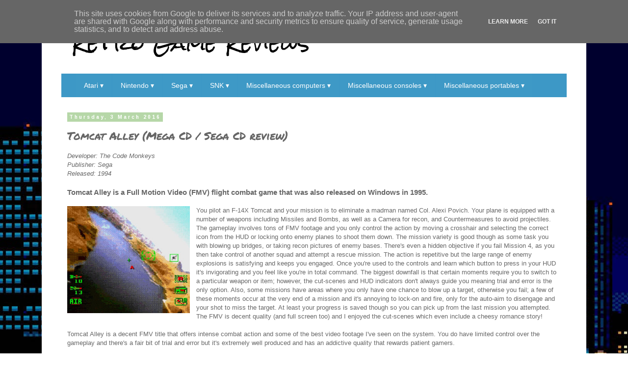

--- FILE ---
content_type: text/html; charset=UTF-8
request_url: https://www.retrogamesreview.co.uk/2016/03/tomcat-alley-mega-cd-sega-cd-review.html
body_size: 15550
content:
<!DOCTYPE html>
<html class='v2' dir='ltr' xmlns='http://www.w3.org/1999/xhtml' xmlns:b='http://www.google.com/2005/gml/b' xmlns:data='http://www.google.com/2005/gml/data' xmlns:expr='http://www.google.com/2005/gml/expr'>
<head>
<link href='https://www.blogger.com/static/v1/widgets/335934321-css_bundle_v2.css' rel='stylesheet' type='text/css'/>
<script async='async' crossorigin='anonymous' src='https://pagead2.googlesyndication.com/pagead/js/adsbygoogle.js?client=ca-pub-2138562353226716'></script>
<meta content='dIih9iJHmd1qxO_jCVndrpRiv-fcmneVw_dHVIin-yU' name='google-site-verification'/>
<meta content='width=1100' name='viewport'/>
<meta content='text/html; charset=UTF-8' http-equiv='Content-Type'/>
<meta content='blogger' name='generator'/>
<link href='https://www.retrogamesreview.co.uk/favicon.ico' rel='icon' type='image/x-icon'/>
<link href='https://www.retrogamesreview.co.uk/2016/03/tomcat-alley-mega-cd-sega-cd-review.html' rel='canonical'/>
<link rel="alternate" type="application/atom+xml" title="Retro Game Reviews - Atom" href="https://www.retrogamesreview.co.uk/feeds/posts/default" />
<link rel="alternate" type="application/rss+xml" title="Retro Game Reviews - RSS" href="https://www.retrogamesreview.co.uk/feeds/posts/default?alt=rss" />
<link rel="service.post" type="application/atom+xml" title="Retro Game Reviews - Atom" href="https://www.blogger.com/feeds/75261758767658998/posts/default" />

<link rel="alternate" type="application/atom+xml" title="Retro Game Reviews - Atom" href="https://www.retrogamesreview.co.uk/feeds/6279183693694214934/comments/default" />
<!--Can't find substitution for tag [blog.ieCssRetrofitLinks]-->
<link href='https://blogger.googleusercontent.com/img/b/R29vZ2xl/AVvXsEjjO_dept72HT21vAkV7oOtJZ4KLdRA83hTMeaZYM1IV9KiAvdICNpfnE8wfJieUa_DmDvwj6RQBAGpBxJXMTM8ueuvHsRNeiUGQA0xYAIW1WQRwVp3zXYDhDmIkx9DyeEiVnLSDk8GWBTO/h104/gameplay-video.png' rel='image_src'/>
<meta content='https://www.retrogamesreview.co.uk/2016/03/tomcat-alley-mega-cd-sega-cd-review.html' property='og:url'/>
<meta content='Tomcat Alley (Mega CD / Sega CD review)' property='og:title'/>
<meta content='Retro game reviews for over 35 consoles including Atari, Nintendo and Sega. Our short retro game reviews include screenshots, videos and trivia!' property='og:description'/>
<meta content='https://blogger.googleusercontent.com/img/b/R29vZ2xl/AVvXsEjjO_dept72HT21vAkV7oOtJZ4KLdRA83hTMeaZYM1IV9KiAvdICNpfnE8wfJieUa_DmDvwj6RQBAGpBxJXMTM8ueuvHsRNeiUGQA0xYAIW1WQRwVp3zXYDhDmIkx9DyeEiVnLSDk8GWBTO/w1200-h630-p-k-no-nu/gameplay-video.png' property='og:image'/>
<title>Retro Game Reviews: Tomcat Alley (Mega CD / Sega CD review)</title>
<style type='text/css'>@font-face{font-family:'Arimo';font-style:normal;font-weight:700;font-display:swap;src:url(//fonts.gstatic.com/s/arimo/v35/P5sfzZCDf9_T_3cV7NCUECyoxNk3CstcDRrBdwcoaaQwpBQ.woff2)format('woff2');unicode-range:U+0460-052F,U+1C80-1C8A,U+20B4,U+2DE0-2DFF,U+A640-A69F,U+FE2E-FE2F;}@font-face{font-family:'Arimo';font-style:normal;font-weight:700;font-display:swap;src:url(//fonts.gstatic.com/s/arimo/v35/P5sfzZCDf9_T_3cV7NCUECyoxNk3CstcBBrBdwcoaaQwpBQ.woff2)format('woff2');unicode-range:U+0301,U+0400-045F,U+0490-0491,U+04B0-04B1,U+2116;}@font-face{font-family:'Arimo';font-style:normal;font-weight:700;font-display:swap;src:url(//fonts.gstatic.com/s/arimo/v35/P5sfzZCDf9_T_3cV7NCUECyoxNk3CstcDBrBdwcoaaQwpBQ.woff2)format('woff2');unicode-range:U+1F00-1FFF;}@font-face{font-family:'Arimo';font-style:normal;font-weight:700;font-display:swap;src:url(//fonts.gstatic.com/s/arimo/v35/P5sfzZCDf9_T_3cV7NCUECyoxNk3CstcAxrBdwcoaaQwpBQ.woff2)format('woff2');unicode-range:U+0370-0377,U+037A-037F,U+0384-038A,U+038C,U+038E-03A1,U+03A3-03FF;}@font-face{font-family:'Arimo';font-style:normal;font-weight:700;font-display:swap;src:url(//fonts.gstatic.com/s/arimo/v35/P5sfzZCDf9_T_3cV7NCUECyoxNk3CstcAhrBdwcoaaQwpBQ.woff2)format('woff2');unicode-range:U+0307-0308,U+0590-05FF,U+200C-2010,U+20AA,U+25CC,U+FB1D-FB4F;}@font-face{font-family:'Arimo';font-style:normal;font-weight:700;font-display:swap;src:url(//fonts.gstatic.com/s/arimo/v35/P5sfzZCDf9_T_3cV7NCUECyoxNk3CstcDxrBdwcoaaQwpBQ.woff2)format('woff2');unicode-range:U+0102-0103,U+0110-0111,U+0128-0129,U+0168-0169,U+01A0-01A1,U+01AF-01B0,U+0300-0301,U+0303-0304,U+0308-0309,U+0323,U+0329,U+1EA0-1EF9,U+20AB;}@font-face{font-family:'Arimo';font-style:normal;font-weight:700;font-display:swap;src:url(//fonts.gstatic.com/s/arimo/v35/P5sfzZCDf9_T_3cV7NCUECyoxNk3CstcDhrBdwcoaaQwpBQ.woff2)format('woff2');unicode-range:U+0100-02BA,U+02BD-02C5,U+02C7-02CC,U+02CE-02D7,U+02DD-02FF,U+0304,U+0308,U+0329,U+1D00-1DBF,U+1E00-1E9F,U+1EF2-1EFF,U+2020,U+20A0-20AB,U+20AD-20C0,U+2113,U+2C60-2C7F,U+A720-A7FF;}@font-face{font-family:'Arimo';font-style:normal;font-weight:700;font-display:swap;src:url(//fonts.gstatic.com/s/arimo/v35/P5sfzZCDf9_T_3cV7NCUECyoxNk3CstcABrBdwcoaaQw.woff2)format('woff2');unicode-range:U+0000-00FF,U+0131,U+0152-0153,U+02BB-02BC,U+02C6,U+02DA,U+02DC,U+0304,U+0308,U+0329,U+2000-206F,U+20AC,U+2122,U+2191,U+2193,U+2212,U+2215,U+FEFF,U+FFFD;}@font-face{font-family:'Permanent Marker';font-style:normal;font-weight:400;font-display:swap;src:url(//fonts.gstatic.com/s/permanentmarker/v16/Fh4uPib9Iyv2ucM6pGQMWimMp004La2Cf5b6jlg.woff2)format('woff2');unicode-range:U+0000-00FF,U+0131,U+0152-0153,U+02BB-02BC,U+02C6,U+02DA,U+02DC,U+0304,U+0308,U+0329,U+2000-206F,U+20AC,U+2122,U+2191,U+2193,U+2212,U+2215,U+FEFF,U+FFFD;}@font-face{font-family:'Rock Salt';font-style:normal;font-weight:400;font-display:swap;src:url(//fonts.gstatic.com/s/rocksalt/v24/MwQ0bhv11fWD6QsAVOZrt0M6p7NGrQ.woff2)format('woff2');unicode-range:U+0000-00FF,U+0131,U+0152-0153,U+02BB-02BC,U+02C6,U+02DA,U+02DC,U+0304,U+0308,U+0329,U+2000-206F,U+20AC,U+2122,U+2191,U+2193,U+2212,U+2215,U+FEFF,U+FFFD;}</style>
<style id='page-skin-1' type='text/css'><!--
/*
-----------------------------------------------
Blogger Template Style
Name:     Simple
Designer: Josh Peterson
URL:      www.noaesthetic.com
----------------------------------------------- */
/* Variable definitions
====================
<Variable name="keycolor" description="Main Color" type="color" default="#66bbdd"/>
<Group description="Page Text" selector="body">
<Variable name="body.font" description="Font" type="font"
default="normal normal 12px Arial, Tahoma, Helvetica, FreeSans, sans-serif"/>
<Variable name="body.text.color" description="Text Color" type="color" default="#222222"/>
</Group>
<Group description="Backgrounds" selector=".body-fauxcolumns-outer">
<Variable name="body.background.color" description="Outer Background" type="color" default="#66bbdd"/>
<Variable name="content.background.color" description="Main Background" type="color" default="#ffffff"/>
<Variable name="header.background.color" description="Header Background" type="color" default="transparent"/>
</Group>
<Group description="Links" selector=".main-outer">
<Variable name="link.color" description="Link Color" type="color" default="#2288bb"/>
<Variable name="link.visited.color" description="Visited Color" type="color" default="#888888"/>
<Variable name="link.hover.color" description="Hover Color" type="color" default="#33aaff"/>
</Group>
<Group description="Blog Title" selector=".header h1">
<Variable name="header.font" description="Font" type="font"
default="normal normal 60px Arial, Tahoma, Helvetica, FreeSans, sans-serif"/>
<Variable name="header.text.color" description="Title Color" type="color" default="#3399bb" />
</Group>
<Group description="Blog Description" selector=".header .description">
<Variable name="description.text.color" description="Description Color" type="color"
default="#777777" />
</Group>
<Group description="Tabs Text" selector=".tabs-inner .widget li a">
<Variable name="tabs.font" description="Font" type="font"
default="normal normal 14px Arial, Tahoma, Helvetica, FreeSans, sans-serif"/>
<Variable name="tabs.text.color" description="Text Color" type="color" default="#999999"/>
<Variable name="tabs.selected.text.color" description="Selected Color" type="color" default="#000000"/>
</Group>
<Group description="Tabs Background" selector=".tabs-outer .PageList">
<Variable name="tabs.background.color" description="Background Color" type="color" default="#f5f5f5"/>
<Variable name="tabs.selected.background.color" description="Selected Color" type="color" default="#eeeeee"/>
</Group>
<Group description="Post Title" selector="h3.post-title, .comments h4">
<Variable name="post.title.font" description="Font" type="font"
default="normal normal 22px Arial, Tahoma, Helvetica, FreeSans, sans-serif"/>
</Group>
<Group description="Date Header" selector=".date-header">
<Variable name="date.header.color" description="Text Color" type="color"
default="#666666"/>
<Variable name="date.header.background.color" description="Background Color" type="color"
default="transparent"/>
</Group>
<Group description="Post Footer" selector=".post-footer">
<Variable name="post.footer.text.color" description="Text Color" type="color" default="#666666"/>
<Variable name="post.footer.background.color" description="Background Color" type="color"
default="#f9f9f9"/>
<Variable name="post.footer.border.color" description="Shadow Color" type="color" default="#eeeeee"/>
</Group>
<Group description="Gadgets" selector="h2">
<Variable name="widget.title.font" description="Title Font" type="font"
default="normal bold 11px Arial, Tahoma, Helvetica, FreeSans, sans-serif"/>
<Variable name="widget.title.text.color" description="Title Color" type="color" default="#000000"/>
<Variable name="widget.alternate.text.color" description="Alternate Color" type="color" default="#999999"/>
</Group>
<Group description="Images" selector=".main-inner">
<Variable name="image.background.color" description="Background Color" type="color" default="#ffffff"/>
<Variable name="image.border.color" description="Border Color" type="color" default="#eeeeee"/>
<Variable name="image.text.color" description="Caption Text Color" type="color" default="#666666"/>
</Group>
<Group description="Accents" selector=".content-inner">
<Variable name="body.rule.color" description="Separator Line Color" type="color" default="#eeeeee"/>
<Variable name="tabs.border.color" description="Tabs Border Color" type="color" default="#ebebeb"/>
</Group>
<Variable name="body.background" description="Body Background" type="background"
color="#ffffff" default="$(color) none repeat scroll top left"/>
<Variable name="body.background.override" description="Body Background Override" type="string" default=""/>
<Variable name="body.background.gradient.cap" description="Body Gradient Cap" type="url"
default="url(//www.blogblog.com/1kt/simple/gradients_light.png)"/>
<Variable name="body.background.gradient.tile" description="Body Gradient Tile" type="url"
default="url(//www.blogblog.com/1kt/simple/body_gradient_tile_light.png)"/>
<Variable name="content.background.color.selector" description="Content Background Color Selector" type="string" default=".content-inner"/>
<Variable name="content.padding" description="Content Padding" type="length" default="10px"/>
<Variable name="content.padding.horizontal" description="Content Horizontal Padding" type="length" default="10px"/>
<Variable name="content.shadow.spread" description="Content Shadow Spread" type="length" default="40px"/>
<Variable name="content.shadow.spread.webkit" description="Content Shadow Spread (WebKit)" type="length" default="5px"/>
<Variable name="content.shadow.spread.ie" description="Content Shadow Spread (IE)" type="length" default="10px"/>
<Variable name="main.border.width" description="Main Border Width" type="length" default="0"/>
<Variable name="header.background.gradient" description="Header Gradient" type="url" default="none"/>
<Variable name="header.shadow.offset.left" description="Header Shadow Offset Left" type="length" default="-1px"/>
<Variable name="header.shadow.offset.top" description="Header Shadow Offset Top" type="length" default="-1px"/>
<Variable name="header.shadow.spread" description="Header Shadow Spread" type="length" default="1px"/>
<Variable name="header.padding" description="Header Padding" type="length" default="30px"/>
<Variable name="header.border.size" description="Header Border Size" type="length" default="1px"/>
<Variable name="header.bottom.border.size" description="Header Bottom Border Size" type="length" default="1px"/>
<Variable name="header.border.horizontalsize" description="Header Horizontal Border Size" type="length" default="0"/>
<Variable name="description.text.size" description="Description Text Size" type="string" default="140%"/>
<Variable name="tabs.margin.top" description="Tabs Margin Top" type="length" default="0" />
<Variable name="tabs.margin.side" description="Tabs Side Margin" type="length" default="30px" />
<Variable name="tabs.background.gradient" description="Tabs Background Gradient" type="url"
default="url(//www.blogblog.com/1kt/simple/gradients_light.png)"/>
<Variable name="tabs.border.width" description="Tabs Border Width" type="length" default="0px"/>
<Variable name="tabs.bevel.border.width" description="Tabs Bevel Border Width" type="length" default="0px"/>
<Variable name="date.header.padding" description="Date Header Padding" type="string" default="inherit"/>
<Variable name="date.header.letterspacing" description="Date Header Letter Spacing" type="string" default="inherit"/>
<Variable name="date.header.margin" description="Date Header Margin" type="string" default="inherit"/>
<Variable name="post.margin.bottom" description="Post Bottom Margin" type="length" default="25px"/>
<Variable name="image.border.small.size" description="Image Border Small Size" type="length" default="2px"/>
<Variable name="image.border.large.size" description="Image Border Large Size" type="length" default="5px"/>
<Variable name="page.width.selector" description="Page Width Selector" type="string" default=".region-inner"/>
<Variable name="page.width" description="Page Width" type="string" default="auto"/>
<Variable name="main.section.margin" description="Main Section Margin" type="length" default="15px"/>
<Variable name="main.padding" description="Main Padding" type="length" default="15px"/>
<Variable name="main.padding.top" description="Main Padding Top" type="length" default="30px"/>
<Variable name="main.padding.bottom" description="Main Padding Bottom" type="length" default="30px"/>
<Variable name="paging.background"
color="#ffffff"
description="Background of blog paging area" type="background"
default="transparent none no-repeat scroll top center"/>
<Variable name="footer.bevel" description="Bevel border length of footer" type="length" default="0"/>
<Variable name="mobile.background.overlay" description="Mobile Background Overlay" type="string"
default="transparent none repeat scroll top left"/>
<Variable name="mobile.background.size" description="Mobile Background Size" type="string" default="auto"/>
<Variable name="mobile.button.color" description="Mobile Button Color" type="color" default="#ffffff" />
<Variable name="startSide" description="Side where text starts in blog language" type="automatic" default="left"/>
<Variable name="endSide" description="Side where text ends in blog language" type="automatic" default="right"/>
*/
/* Content
----------------------------------------------- */
#navbar-iframe {display: none !important;}
body {
font: normal normal 12px Arial, Tahoma, Helvetica, FreeSans, sans-serif;
color: #666666;
background: #ffffff url(//4.bp.blogspot.com/-yuhbAXQNV5M/VHRmx2vOCeI/AAAAAAAAATg/afmsDai8FvI/s0/42843_8_bit.jpg) repeat fixed top left;
padding: 0 0 0 0;
}
html body .region-inner {
min-width: 0;
max-width: 100%;
width: auto;
}
a:link {
text-decoration:none;
color: #2288bb;
}
a:visited {
text-decoration:none;
color: #2288bb;
}
a:hover {
text-decoration:underline;
color: #2288bb;
}
.body-fauxcolumn-outer .fauxcolumn-inner {
background: transparent none repeat scroll top left;
_background-image: none;
}
.body-fauxcolumn-outer .cap-top {
position: absolute;
z-index: 1;
height: 400px;
width: 100%;
background: #ffffff url(//4.bp.blogspot.com/-yuhbAXQNV5M/VHRmx2vOCeI/AAAAAAAAATg/afmsDai8FvI/s0/42843_8_bit.jpg) repeat fixed top left;
}
.body-fauxcolumn-outer .cap-top .cap-left {
width: 100%;
background: transparent none repeat-x scroll top left;
_background-image: none;
}
.content-outer {
-moz-box-shadow: 0 0 0 rgba(0, 0, 0, .15);
-webkit-box-shadow: 0 0 0 rgba(0, 0, 0, .15);
-goog-ms-box-shadow: 0 0 0 #333333;
box-shadow: 0 0 0 rgba(0, 0, 0, .15);
margin-bottom: 1px;
}
.content-inner {
padding: 10px 40px;
}
.content-inner {
background-color: #ffffff;
}
/* Header
----------------------------------------------- */
.header-outer {
background: transparent none repeat-x scroll 0 -400px;
_background-image: none;
}
.Header h1 {
font: normal normal 40px Rock Salt;
color: #000000;
text-shadow: 0 0 0 rgba(0, 0, 0, .2);
}
.Header h1 a {
color: #000000;
}
.Header .description {
font-size: 18px;
color: #000000;
}
.header-inner .Header .titlewrapper {
padding: 22px 0;
}
.header-inner .Header .descriptionwrapper {
padding: 0 0;
}
/* Tabs
----------------------------------------------- */
.tabs-inner .section:first-child {
border-top: 0 solid #dddddd;
}
.tabs-inner .section:first-child ul {
margin-top: -1px;
border-top: 1px solid #dddddd;
border-left: 1px solid #dddddd;
border-right: 1px solid #dddddd;
}
.tabs-inner .widget ul {
background: #ffffff none repeat-x scroll 0 -800px;
_background-image: none;
border-bottom: 0px solid #dddddd;
margin-top: 0;
margin-left: -30px;
margin-right: -30px;
}
.tabs-inner .widget li a {
display: inline-block;
padding: .6em 1em;
font: normal bold 12px Arimo;
color: #000000;
border-left: 0px solid #ffffff;
border-right: 0px solid #dddddd;
}
.tabs-inner .widget li:first-child a {
border-left: none;
}
.tabs-inner .widget li.selected a, .tabs-inner .widget li a:hover {
color: #ffffff;
background-color: #b6d7a8;
text-decoration: none;
}
/* Columns
----------------------------------------------- */
.main-outer {
border-top: 0 solid #ebebeb;
}
.fauxcolumn-left-outer .fauxcolumn-inner {
border-right: 1px solid #ebebeb;
}
.fauxcolumn-right-outer .fauxcolumn-inner {
border-left: 1px solid #ebebeb;
}
/* Headings
----------------------------------------------- */
h2 {
margin: 0 0 1em 0;
font: normal bold 10px Arimo;
color: #88bb21;
}
/* Widgets
----------------------------------------------- */
.widget .zippy {
color: #ead1dc;
text-shadow: 2px 2px 1px rgba(0, 0, 0, .1);
}
.widget .popular-posts ul {
list-style: none;
}
/* Posts
----------------------------------------------- */
.date-header span {
background-color: #b6d7a8;
color: #ffffff;
padding: 0.4em;
letter-spacing: 3px;
margin: inherit;
}
.main-inner {
padding-top: 35px;
padding-bottom: 65px;
}
.main-inner .column-center-inner {
padding: 0 0;
}
.main-inner .column-center-inner .section {
margin: 0 1em;
}
.post {
margin: 0 0 45px 0;
padding-bottom: 50px;
border-bottom: 2px dotted black;}
h3.post-title, .comments h4 {
font: normal normal 22px Permanent Marker;
margin: .75em 0 0;
}
.post-body {
font-size: 110%;
line-height: 1.4;
position: relative;
}
.post-body img, .post-body .tr-caption-container, .Profile img, .Image img,
.BlogList .item-thumbnail img {
padding: 2px;
background: #ffffff;
border: 1px solid #eeeeee;
-moz-box-shadow: 1px 1px 5px rgba(0, 0, 0, .1);
-webkit-box-shadow: 1px 1px 5px rgba(0, 0, 0, .1);
box-shadow: 1px 1px 5px rgba(0, 0, 0, .1);
}
.post-body img, .post-body .tr-caption-container {
padding: 5px;
}
.post-body .tr-caption-container {
color: #666666;
}
.post-body .tr-caption-container img {
padding: 0;
background: transparent;
border: none;
-moz-box-shadow: 0 0 0 rgba(0, 0, 0, .1);
-webkit-box-shadow: 0 0 0 rgba(0, 0, 0, .1);
box-shadow: 0 0 0 rgba(0, 0, 0, .1);
}
.post-header {
margin: 0 0 1.5em;
line-height: 1.6;
font-size: 90%;
}
.post-footer {
margin: 20px -2px 0;
padding: 5px 10px;
color: #666666;
background-color: #eeeeee;
border-bottom: 1px solid #eeeeee;
line-height: 1.6;
font-size: 90%;
}
#comments .comment-author {
padding-top: 1.5em;
border-top: 1px solid #ebebeb;
background-position: 0 1.5em;
}
#comments .comment-author:first-child {
padding-top: 0;
border-top: none;
}
.avatar-image-container {
margin: .2em 0 0;
}
#comments .avatar-image-container img {
border: 1px solid #eeeeee;
}
/* Comments
----------------------------------------------- */
.comments .comments-content .icon.blog-author {
background-repeat: no-repeat;
background-image: url([data-uri]);
}
.comments .comments-content .loadmore a {
border-top: 1px solid #ead1dc;
border-bottom: 1px solid #ead1dc;
}
.comments .comment-thread.inline-thread {
background-color: #eeeeee;
}
.comments .continue {
border-top: 2px solid #ead1dc;
}
/* Accents
---------------------------------------------- */
.section-columns td.columns-cell {
border-left: 1px solid #ebebeb;
}
.blog-pager {
background: ;
}
.blog-pager-older-link, .home-link,
.blog-pager-newer-link {
background-color: #ffffff;
padding: 5px;
}
/* Mobile
----------------------------------------------- */
body.mobile  {
background-size: auto;
}
.mobile .body-fauxcolumn-outer {
background: transparent none repeat scroll top left;
}
.mobile .body-fauxcolumn-outer .cap-top {
background-size: 100% auto;
}
.mobile .content-outer {
-webkit-box-shadow: 0 0 3px rgba(0, 0, 0, .15);
box-shadow: 0 0 3px rgba(0, 0, 0, .15);
}
body.mobile .AdSense {
margin: 0 -0;
}
.mobile .tabs-inner .widget ul {
margin-left: 0;
margin-right: 0;
}
.mobile .post {
margin: 0;
}
.mobile .main-inner .column-center-inner .section {
margin: 0;
}
.mobile .date-header span {
padding: 0.1em 10px;
margin: 0 -10px;
}
.mobile h3.post-title {
margin: 0;
}
.mobile .blog-pager {
background: transparent none no-repeat scroll top center;
}
.mobile .footer-outer {
border-top: none;
}
.mobile .main-inner, .mobile .footer-inner {
background-color: #ffffff;
}
.mobile-index-contents {
color: #666666;
}
.mobile-link-button {
background-color: #2288bb;
}
.mobile-link-button a:link, .mobile-link-button a:visited {
color: #ffffff;
}
.mobile .tabs-inner .section:first-child {
border-top: none;
}
.mobile .tabs-inner .PageList .widget-content {
background-color: #b6d7a8;
color: #ffffff;
border-top: 0px solid #dddddd;
border-bottom: 0px solid #dddddd;
}
.mobile .tabs-inner .PageList .widget-content .pagelist-arrow {
border-left: 1px solid #dddddd;
}
.tabs-inner .PageList li a {margin-right:5px;}
.tabs-cap-top, .tabs-cap-bottom, .tabs-outer, .PageList, .PageList ul, .PageList .widget-content {border:none !important; background:none !important; -moz-box-shadow:none !important; -webkit-box-shadow:none !important; box-shadow:none !important;}
.tabs-inner .section {border:none !important;}
.post-body img, .post-body .tr-caption-container, .Profile img, .Image img,
.BlogList .item-thumbnail img {
padding: 0 !important;
border: none !important;
background: none !important;
-moz-box-shadow: 0px 0px 0px transparent !important;
-webkit-box-shadow: 0px 0px 0px transparent !important;
box-shadow: 0px 0px 0px transparent !important;
}/* Tauseef - Removing Extra Space - Above Header Box*/
.content-inner
{margin-top: 0px !important;
}
/* Tauseef - Removing Extra Space - Left and Right Margin*/
.header-inner
{
margin-left: 0px !important;
margin-right:0px !important;
}
/*Tauseef - Removing Extra Space - Header Top and Bottom Margin*/
.Header h1
{
margin-top: 0px !important;
margin-bottom:-40px !important;
}
/*Tauseef - Removing Extra Space - Setting Padding*/
.header-inner .Header .titlewrapper
{
padding: 0px 20px;
}
/*Tauseef - Removing Extra Space - Around Description*/
.header-inner .Header .descriptionwrapper
{
padding: 0 30px;
}
/*Tauseef - Removing Extra Space - Around Description*/
.Header .description
{
margin:0 0 -10px 0;
padding:0 10px
}
.footer-outer {display:none;}/* The CSS Code for the menu starts here bloggertrix.com */
#roundbar_btrix {
background-image:url(https://blogger.googleusercontent.com/img/b/R29vZ2xl/AVvXsEgJyPFoAyKJGp0I3B6B8qX7nxeJWZfSx_AOosLUNan_bDIhlnUeJzAc6vrv83QUdgf7GiDbL_C1HSeYqriBOR9vDVVDyGp6Pk_XI3tNgwktQilo8NDJ_c_v1evvF0eG450RHFzLgX4aa1s/s1600/round_menu.png);
background-repeat:no-repeat;
margin-left:14px;
padding-left:10px;
height:46px;
}
#round_btrix {
float:left;
height:27px;
margin-bottom:0;
font-size:100%;
width:1000px;
line-height:normal;
margin-top:0
}
#round_btrix ul {
list-style:none;
margin:0;
padding:0
}
#round_btrix li {
display:inline;
margin:0;
padding:0
}
#round_btrix a {
float:left;
padding-right:1px;
font-weight:bold;
text-decoration:none
}
#round_btrix a span {
display:block;
padding-left:10px;
padding-right:10px;
padding-top:10px;
font-weight:bold;
height:27px;
color:#FFF;
font-size:100%;
border-left:0 solid #dcdcdc;
margin-right:0;
float:none
}
#round_btrix a:hover span {
color:blue;
background-image:url(https://blogger.googleusercontent.com/img/b/R29vZ2xl/AVvXsEiFhIh0rXSpoNEyCVp3WxsjiedI8F20yXOg28KOEZqUWyigsIE8eDBSm5ED9vv4q2nzc57Z4q3kHoCpt1lK9R2TidIlt7itQx99bDaHhJ1nDWDwrG1ZyzEKD5ABUoHUz4m_fWfHEgpzZzw/s1600/round_hover.png);
background-color:maroon;
background-repeat:repeat-x;
height:27px;
padding-left:10px;
padding-right:10px;
padding-top:10px;
font-weight:bold;
font-size:100%;
background-position:0 0
}
.tabs .widget ul, .tabs .widget ul a, .fauxborder-left.tabs-fauxborder-left{
background: #3d98c6;
color: #ffffff;
}
.tabs-inner .widget li.selected a, .tabs-inner .widget li a:hover{
background: #2388bb;
color: #FFFFFF;
}.tabs-inner .widget ul {
margin-left: -25px !important;
margin-right: -50px !important;
}
.tabs-inner .PageList li a {padding-left:5px; padding-right:13px;}
#blog-pager-newer-link#blog-pager{clear:both;margin:30px auto;text-align:center; padding: 7px;}
.blog-pager {background: none;}
.displaypageNum a,.showpage a,.pagecurrent{font-size: 14px;padding: 5px 12px;margin-right:5px; color: #666; background-color:#eee;}
.displaypageNum a:hover,.showpage a:hover, .pagecurrent{background:#359BED;text-decoration:none;color: #fff;}
#blog-pager .pagecurrent{font-weight:bold;color: #fff;background:#359BED;}
.showpageOf{display:none!important}
#blog-pager .pages{border:none;}
--></style>
<style id='template-skin-1' type='text/css'><!--
body {
min-width: 1110px;
}
.content-outer, .content-fauxcolumn-outer, .region-inner {
min-width: 1110px;
max-width: 1110px;
_width: 1110px;
}
.main-inner .columns {
padding-left: 0px;
padding-right: 0px;
}
.main-inner .fauxcolumn-center-outer {
left: 0px;
right: 0px;
/* IE6 does not respect left and right together */
_width: expression(this.parentNode.offsetWidth -
parseInt("0px") -
parseInt("0px") + 'px');
}
.main-inner .fauxcolumn-left-outer {
width: 0px;
}
.main-inner .fauxcolumn-right-outer {
width: 0px;
}
.main-inner .column-left-outer {
width: 0px;
right: 100%;
margin-left: -0px;
}
.main-inner .column-right-outer {
width: 0px;
margin-right: -0px;
}
#layout {
min-width: 0;
}
#layout .content-outer {
min-width: 0;
width: 800px;
}
#layout .region-inner {
min-width: 0;
width: auto;
}
--></style>
<script type='text/javascript'>
        (function(i,s,o,g,r,a,m){i['GoogleAnalyticsObject']=r;i[r]=i[r]||function(){
        (i[r].q=i[r].q||[]).push(arguments)},i[r].l=1*new Date();a=s.createElement(o),
        m=s.getElementsByTagName(o)[0];a.async=1;a.src=g;m.parentNode.insertBefore(a,m)
        })(window,document,'script','https://www.google-analytics.com/analytics.js','ga');
        ga('create', 'UA-57099735-1', 'auto', 'blogger');
        ga('blogger.send', 'pageview');
      </script>
<script src="//dl.dropbox.com/u/27675057/video/js/mootools.js" type="text/javascript">
</script>
<script src="//dl.dropbox.com/u/27675057/video/js/swfobject.js" type="text/javascript">
</script>
<script src="//dl.dropbox.com/u/27675057/video/js/videobox.js" type="text/javascript">
</script>
<link href="//dl.dropbox.com/u/27675057/video/css/videobox.css" media="screen" rel="stylesheet" type="text/css">
<style type='text/css'>
/* hiding home box link */
</style><link href='https://www.blogger.com/dyn-css/authorization.css?targetBlogID=75261758767658998&amp;zx=3d62c995-de17-4cce-beeb-ef1b3dcd38d0' media='none' onload='if(media!=&#39;all&#39;)media=&#39;all&#39;' rel='stylesheet'/><noscript><link href='https://www.blogger.com/dyn-css/authorization.css?targetBlogID=75261758767658998&amp;zx=3d62c995-de17-4cce-beeb-ef1b3dcd38d0' rel='stylesheet'/></noscript>
<meta name='google-adsense-platform-account' content='ca-host-pub-1556223355139109'/>
<meta name='google-adsense-platform-domain' content='blogspot.com'/>

<script type="text/javascript" language="javascript">
  // Supply ads personalization default for EEA readers
  // See https://www.blogger.com/go/adspersonalization
  adsbygoogle = window.adsbygoogle || [];
  if (typeof adsbygoogle.requestNonPersonalizedAds === 'undefined') {
    adsbygoogle.requestNonPersonalizedAds = 1;
  }
</script>


</head>
<body class='loading'>
<div class='navbar no-items section' id='navbar'></div>
<div class='body-fauxcolumns'>
<div class='fauxcolumn-outer body-fauxcolumn-outer'>
<div class='cap-top'>
<div class='cap-left'></div>
<div class='cap-right'></div>
</div>
<div class='fauxborder-left'>
<div class='fauxborder-right'></div>
<div class='fauxcolumn-inner'>
</div>
</div>
<div class='cap-bottom'>
<div class='cap-left'></div>
<div class='cap-right'></div>
</div>
</div>
</div>
<div class='content'>
<div class='content-fauxcolumns'>
<div class='fauxcolumn-outer content-fauxcolumn-outer'>
<div class='cap-top'>
<div class='cap-left'></div>
<div class='cap-right'></div>
</div>
<div class='fauxborder-left'>
<div class='fauxborder-right'></div>
<div class='fauxcolumn-inner'>
</div>
</div>
<div class='cap-bottom'>
<div class='cap-left'></div>
<div class='cap-right'></div>
</div>
</div>
</div>
<div class='content-outer'>
<div class='content-cap-top cap-top'>
<div class='cap-left'></div>
<div class='cap-right'></div>
</div>
<div class='fauxborder-left content-fauxborder-left'>
<div class='fauxborder-right content-fauxborder-right'></div>
<div class='content-inner'>
<header>
<div class='header-outer'>
<div class='header-cap-top cap-top'>
<div class='cap-left'></div>
<div class='cap-right'></div>
</div>
<div class='fauxborder-left header-fauxborder-left'>
<div class='fauxborder-right header-fauxborder-right'></div>
<div class='region-inner header-inner'>
<div class='header section' id='header'><div class='widget Header' data-version='1' id='Header1'>
<div id='header-inner'>
<div class='titlewrapper'>
<h1 class='title'>
<a href='https://www.retrogamesreview.co.uk/'>
Retro Game Reviews
</a>
</h1>
</div>
<div class='descriptionwrapper'>
<p class='description'><span>
</span></p>
</div>
</div>
</div></div>
</div>
</div>
<div class='header-cap-bottom cap-bottom'>
<div class='cap-left'></div>
<div class='cap-right'></div>
</div>
</div>
</header>
<div class='tabs-outer'>
<div class='tabs-cap-top cap-top'>
<div class='cap-left'></div>
<div class='cap-right'></div>
</div>
<div class='fauxborder-left tabs-fauxborder-left'>
<div class='fauxborder-right tabs-fauxborder-right'></div>
<div class='region-inner tabs-inner'>
<div class='tabs no-items section' id='crosscol'></div>
<div class='tabs section' id='crosscol-overflow'><div class='widget HTML' data-version='1' id='HTML2'>
<div class='widget-content'>
<style>
.dropbtn {
  background-color: #3e99c6;
  color: white;
  padding: 16px;
  font-size: 14px;
  border: none;
  cursor: pointer;
}

.dropdown {
  position: relative;
  display: inline-block;
}

.dropdown-content {
  display: none;
  position: absolute;
  background-color: #f9f9f9;
  min-width: 160px;
  box-shadow: 0px 8px 16px 0px rgba(0,0,0,0.2);
  z-index: 1;
}

.dropdown-content a {
  color: #666666;
  padding: 12px 17px;
  text-decoration: none;
  display: block;
}

.dropdown-content a:hover {background-color: #f1f1f1}

.dropdown:hover .dropdown-content {
  display: block;
}

.dropdown:hover .dropbtn {
  background-color: #3e99c6;
}
</style>

<div class="dropdown">
  <button class="dropbtn">Atari &#x25BE;</button>
  <div class="dropdown-content">
  <a href="https://www.retrogamesreview.co.uk/search/label/Atari%202600%20reviews?&max-results=70">Atari 2600 (27)</a>
  <a href="http://www.retrogamesreview.co.uk/search/label/atari%205200%20reviews?&max-results=70">Atari 5200 (18)</a>
  <a href="http://www.retrogamesreview.co.uk/search/label/atari%207800%20reviews?&max-results=70">Atari 7800 (59)</a>
  <a href="https://www.retrogamesreview.co.uk/search/label/atari%208-bit%20reviews?&max-results=70">Atari 8-bit (30)</a>
  <a href="https://www.retrogamesreview.co.uk/search/label/atari%20jaguar%20reviews?&max-results=70">Atari Jaguar (13)</a>
  <a href="http://www.retrogamesreview.co.uk/search/label/atari%20lynx%20reviews?&max-results=70">Atari Lynx (25)</a>
  </div>
</div>

<div class="dropdown">
  <button class="dropbtn">Nintendo &#x25BE;</button>
  <div class="dropdown-content">
  <a href="https://www.retrogamesreview.co.uk/search/label/n64%20reviews?&max-results=70">Nintendo 64 (37)</a>
  <a href="http://www.retrogamesreview.co.uk/search/label/game%20boy%20reviews?&max-results=70">Nintendo Game Boy (16)</a>
  <a href="https://www.retrogamesreview.co.uk/search/label/NES%20reviews?&max-results=70">Nintendo NES (264)</a>
  <a href="https://www.retrogamesreview.co.uk/search/label/virtual%20boy%20reviews?&max-results=70">Nintendo Virtual Boy (24)</a>
  <a href="https://www.retrogamesreview.co.uk/search/label/super%20nintendo%20reviews?&max-results=70">Super Nintendo (38)</a>
  </div>
</div>

<div class="dropdown">
  <button class="dropbtn">Sega &#x25BE;</button>
  <div class="dropdown-content">
  <a href="http://www.retrogamesreview.co.uk/search/label/32x%20reviews?&max-results=70">Sega 32X (33)</a>
  <a href="https://www.retrogamesreview.co.uk/search/label/sega%20dreamcast%20reviews?&max-results=70">Sega Dreamcast (7)</a>
  <a href="https://www.retrogamesreview.co.uk/search/label/game%20gear%20reviews?&max-results=70">Sega Game Gear (91)</a>
  <a href="https://www.retrogamesreview.co.uk/search/label/master%20system%20reviews?&max-results=70">Sega Master System (135)</a>
  <a href="https://www.retrogamesreview.co.uk/search/label/mega%20cd%20reviews?&max-results=70">Sega Mega CD (52)</a>
  <a href="https://www.retrogamesreview.co.uk/search/label/mega%20drive%20reviews?&max-results=70">Sega Mega Drive / Genesis (91)</a>
  <a href="http://www.retrogamesreview.co.uk/search/label/sega%20Saturn%20reviews?&max-results=70">Sega Saturn (13)</a>
  <a href="http://www.retrogamesreview.co.uk/search/label/sega%20sg-1000%20reviews?&max-results=70">Sega SG-1000 (1)</a>
  </div>
</div>

<div class="dropdown">
  <button class="dropbtn">SNK &#x25BE;</button>
  <div class="dropdown-content">
  <a href="https://www.retrogamesreview.co.uk/search/label/neo%20geo%20reviews?&max-results=70">Neo Geo AES / CD / MVS (21)</a>
  <a href="https://www.retrogamesreview.co.uk/search/label/neo%20geo%20pocket%20color%20reviews?&max-results=70">Neo Geo Pocket Color (14)</a>
  </div>
</div>

<div class="dropdown">
  <button class="dropbtn">Miscellaneous computers &#x25BE;</button>
  <div class="dropdown-content">
  <a href="http://www.retrogamesreview.co.uk/search/label/amstrad%20cpc%20reviews?&max-results=70">Amstrad CPC (17)</a>
  <a href="http://www.retrogamesreview.co.uk/search/label/c64%20reviews?&max-results=70">Commodore 64 (15)</a>
  <a href="http://www.retrogamesreview.co.uk/search/label/amiga%20reviews?&max-results=70">Commodore Amiga (7)</a>
  <a href="https://www.retrogamesreview.co.uk/search/label/msx%20reviews?&max-results=70">MSX (2)</a>
  <a href="https://www.retrogamesreview.co.uk/search/label/texas%20instruments%20ti-994a%20reviews?&max-results=70">Texas Instruments TI-99/4A (6)</a>
  <a href="http://www.retrogamesreview.co.uk/search/label/zx%20spectrum%20reviews?&max-results=70">ZX Spectrum (3)</a>
  </div>
</div>

<div class="dropdown">
  <button class="dropbtn">Miscellaneous consoles &#x25BE;</button>
  <div class="dropdown-content">
    <a href="http://www.retrogamesreview.co.uk/search/label/3do%20reviews?&max-results=70">3DO (14)</a>
<a href="http://www.retrogamesreview.co.uk/search/label/amstrad%20gx4000%20reviews?&max-results=70">Amstrad GX4000 (6)</a>
  <a href="http://www.retrogamesreview.co.uk/search/label/colecovision%20reviews?&max-results=70">Colecovision (20)</a>
  <a href="http://www.retrogamesreview.co.uk/search/label/Fairchild%20channel%20f%20reviews?&max-results=70">Fairchild Channel F (3)</a>
  <a href="http://www.retrogamesreview.co.uk/search/label/Intellivision%20reviews?&max-results=70">Intellivision (4)</a>
  <a href="http://www.retrogamesreview.co.uk/search/label/cd-i%20reviews?&max-results=70">Philips CD-i (5)</a>
  <a href="https://www.retrogamesreview.co.uk/search/label/philips%20videopac%20reviews?&max-results=70">Philips Videopac G7000 (6)</a>
  <a href="http://www.retrogamesreview.co.uk/search/label/ps1%20reviews?&max-results=70">Sony PlayStation (22)</a>
  <a href="https://www.retrogamesreview.co.uk/search/label/turbografx%2016%20reviews?&max-results=70">Turbografx 16 (13)</a>
  <a href="https://www.retrogamesreview.co.uk/search/label/vectrex%20reviews?&max-results=70">Vectrex (34)</a>
  </div>
</div>

<div class="dropdown">
  <button class="dropbtn">Miscellaneous portables &#x25BE;</button>
  <div class="dropdown-content">
  <a href="https://www.retrogamesreview.co.uk/search/label/gizmondo%20reviews?&max-results=70">Gizmondo (20)</a>
  <a href="https://www.retrogamesreview.co.uk/search/label/microvision%20reviews?&max-results=70">Microvision (12)</a>
  <a href="http://www.retrogamesreview.co.uk/search/label/nokia%20n-gage%20reviews?&max-results=70">Nokia N-Gage (35)</a>
  <a href="https://www.retrogamesreview.co.uk/search/label/supervision%20reviews?&max-results=70">Supervision (10)</a>
  <a href="http://www.retrogamesreview.co.uk/search/label/tapwave%20zodiac%20reviews?&max-results=70">Tapwave Zodiac (10)</a>
  <a href="http://www.retrogamesreview.co.uk/search/label/tiger%20game%20com%20reviews?&max-results=70">Tiger Game.com (7)</a>
  </div>
</div>
</div>
<div class='clear'></div>
</div></div>
</div>
</div>
<div class='tabs-cap-bottom cap-bottom'>
<div class='cap-left'></div>
<div class='cap-right'></div>
</div>
</div>
<div class='main-outer'>
<div class='main-cap-top cap-top'>
<div class='cap-left'></div>
<div class='cap-right'></div>
</div>
<div class='fauxborder-left main-fauxborder-left'>
<div class='fauxborder-right main-fauxborder-right'></div>
<div class='region-inner main-inner'>
<div class='columns fauxcolumns'>
<div class='fauxcolumn-outer fauxcolumn-center-outer'>
<div class='cap-top'>
<div class='cap-left'></div>
<div class='cap-right'></div>
</div>
<div class='fauxborder-left'>
<div class='fauxborder-right'></div>
<div class='fauxcolumn-inner'>
</div>
</div>
<div class='cap-bottom'>
<div class='cap-left'></div>
<div class='cap-right'></div>
</div>
</div>
<div class='fauxcolumn-outer fauxcolumn-left-outer'>
<div class='cap-top'>
<div class='cap-left'></div>
<div class='cap-right'></div>
</div>
<div class='fauxborder-left'>
<div class='fauxborder-right'></div>
<div class='fauxcolumn-inner'>
</div>
</div>
<div class='cap-bottom'>
<div class='cap-left'></div>
<div class='cap-right'></div>
</div>
</div>
<div class='fauxcolumn-outer fauxcolumn-right-outer'>
<div class='cap-top'>
<div class='cap-left'></div>
<div class='cap-right'></div>
</div>
<div class='fauxborder-left'>
<div class='fauxborder-right'></div>
<div class='fauxcolumn-inner'>
</div>
</div>
<div class='cap-bottom'>
<div class='cap-left'></div>
<div class='cap-right'></div>
</div>
</div>
<!-- corrects IE6 width calculation -->
<div class='columns-inner'>
<div class='column-center-outer'>
<div class='column-center-inner'>
<div class='main section' id='main'><div class='widget Blog' data-version='1' id='Blog1'>
<div class='blog-posts hfeed'>

          <div class="date-outer">
        
<h2 class='date-header'><span>Thursday, 3 March 2016</span></h2>

          <div class="date-posts">
        
<div class='post-outer'>
<div class='post hentry' itemprop='blogPost' itemscope='itemscope' itemtype='http://schema.org/BlogPosting'>
<meta content='https://blogger.googleusercontent.com/img/b/R29vZ2xl/AVvXsEjjO_dept72HT21vAkV7oOtJZ4KLdRA83hTMeaZYM1IV9KiAvdICNpfnE8wfJieUa_DmDvwj6RQBAGpBxJXMTM8ueuvHsRNeiUGQA0xYAIW1WQRwVp3zXYDhDmIkx9DyeEiVnLSDk8GWBTO/h104/gameplay-video.png' itemprop='image_url'/>
<meta content='75261758767658998' itemprop='blogId'/>
<meta content='6279183693694214934' itemprop='postId'/>
<a name='6279183693694214934'></a>
<h3 class='post-title entry-title' itemprop='name'>
Tomcat Alley (Mega CD / Sega CD review)
</h3>
<div class='post-header'>
<div class='post-header-line-1'></div>
</div>
<div class='post-body entry-content' id='post-body-6279183693694214934' itemprop='description articleBody'>
<div abp="2157">
<div abp="3961">
<a abp="3551" href="https://www.youtube.com/watch?v=ee6hxsB7ST8&amp;t=3m29s" rel="vidbox" style="clear: right; float: right; margin-bottom: 1em; margin-left: 1em;" title="Youtube Video"><img /></a></div>
</div>
<div abp="142">
<div abp="2161">
<div abp="3966">
<em abp="143">Developer: The Code Monkeys</em></div>
</div>
</div>
<div abp="144">
<div abp="145">
<div abp="146">
<div abp="147">
<div abp="148">
<div abp="149">
<div abp="150">
<div abp="151">
<div abp="152">
<div abp="153">
<div abp="2173">
<div abp="3979">
<i abp="154">Publisher: Sega</i></div>
</div>
</div>
</div>
</div>
</div>
</div>
</div>
</div>
</div>
</div>
</div>
<div abp="155">
<div abp="156">
<div abp="157">
<div abp="158">
<div abp="159">
<div abp="160">
<div abp="161">
<div abp="2182">
<div abp="3989">
<i abp="162">Released: 1994</i></div>
</div>
</div>
</div>
</div>
</div>
</div>
</div>
</div>
<div abp="163">
<div abp="2185">
<div abp="3993">
&nbsp;</div>
</div>
</div>
<h3 abp="164">
Tomcat Alley is a Full Motion Video (FMV) flight combat game that was also released on Windows in 1995.</h3>
<div abp="165">
<div abp="2188">
<div abp="3997">
&nbsp;</div>
</div>
</div>
<div abp="2126" class="separator" style="clear: both; text-align: center;">
<a abp="2127" href="https://blogger.googleusercontent.com/img/b/R29vZ2xl/AVvXsEjYOB19hppIZ-m5rHz6QFJ2NN5M_1PSVxuvLQp0AQHDMfhyphenhyphenvNQ9dmJqqEP8A6w9EZ_UIL0NUgNKJrurecAaGjn4GlFa3-1DNe72f5SinHcaBY-9pVDWmRJdl5BuKqt6x7EUmnpaRS4eir69/s1600/Tomcat-Alley-Mega-CD-review.jpg" imageanchor="1" style="clear: left; float: left; margin-bottom: 1em; margin-right: 1em;"><img abp="2128" border="0" height="218" src="https://blogger.googleusercontent.com/img/b/R29vZ2xl/AVvXsEjYOB19hppIZ-m5rHz6QFJ2NN5M_1PSVxuvLQp0AQHDMfhyphenhyphenvNQ9dmJqqEP8A6w9EZ_UIL0NUgNKJrurecAaGjn4GlFa3-1DNe72f5SinHcaBY-9pVDWmRJdl5BuKqt6x7EUmnpaRS4eir69/s320/Tomcat-Alley-Mega-CD-review.jpg" width="250" /></a></div>
<div abp="166">
<div abp="2193">
<div abp="4003">
You pilot an F-14X Tomcat and your mission is to eliminate a madman named Col. Alexi Povich. Your plane is equipped with a number of weapons including Missiles and Bombs, as well as a Camera for recon, and Countermeasures to avoid projectiles. The gameplay involves tons of FMV footage and you only control the action by moving a crosshair and selecting the correct icon from the HUD or locking onto enemy planes to shoot them down. The mission variety is good though as some task you with blowing up bridges, or taking recon pictures of enemy bases. There's even a hidden objective if you fail Mission 4, as you then take control of another squad and attempt a rescue mission. The action is repetitive but the large range of enemy explosions is satisfying and keeps you engaged. Once you're used to the controls and learn which button to press in your HUD it's invigorating and you feel like you're in total command. The biggest downfall is that certain moments require you to switch to a particular weapon or item; however, the cut-scenes and HUD indicators don't always guide you meaning trial and error&nbsp;is the only option. Also, some missions have areas where you only have one chance to blow up a target, otherwise you fail; a few of these moments occur at the very end of a mission and it's annoying to lock-on and fire, only for the auto-aim to disengage and your shot to miss the target. At least your progress is saved though so you can pick up from the last mission you attempted. The FMV is decent&nbsp;quality (and&nbsp;full screen too) and I enjoyed the cut-scenes which even include a&nbsp;cheesy romance story!<br />
&nbsp;</div>
</div>
</div>
<div abp="178">
<div abp="2217">
<div abp="4039">
Tomcat Alley is a decent FMV&nbsp;title that offers intense combat action and some of the best video footage I've seen on the system. You do have&nbsp;limited control&nbsp;over the gameplay and there's a fair bit of trial and error but it's extremely well produced and&nbsp;has an addictive quality that rewards patient gamers.&nbsp;</div>
</div>
</div>
<div abp="179">
<div abp="2219">
<div abp="4042">
&nbsp;</div>
</div>
</div>
<div abp="2084" class="separator" style="clear: both; text-align: center;">
<a abp="2085" href="https://blogger.googleusercontent.com/img/b/R29vZ2xl/AVvXsEiKSZYEYB0e_flcbYDztVkCpLfXVG7UjOfZkv_-Ip1AvBmR3C3qhWhg7Ysl10xwN23etA7Ypnom2UHFLh5hVn6_v8wX-UOmI9FK1cFFiF59WzlTXOIZe4L4NYMXJmbzAa_YYSZheBdPLblv/s1600/7-10+stars.png" imageanchor="1" style="clear: left; float: left; margin-bottom: 1em; margin-right: 1em;"><img abp="2086" border="0" src="https://blogger.googleusercontent.com/img/b/R29vZ2xl/AVvXsEiKSZYEYB0e_flcbYDztVkCpLfXVG7UjOfZkv_-Ip1AvBmR3C3qhWhg7Ysl10xwN23etA7Ypnom2UHFLh5hVn6_v8wX-UOmI9FK1cFFiF59WzlTXOIZe4L4NYMXJmbzAa_YYSZheBdPLblv/s1600/7-10+stars.png" /></a></div>
<div abp="180">
<div abp="2224">
<div abp="4048">
&nbsp;</div>
</div>
</div>
<div abp="183">
<div abp="2226">
<div abp="4051">
&nbsp;</div>
</div>
</div>
<div abp="184">
<div abp="2228">
<div abp="4054">
<em abp="185">Random trivia: A 32X version was in development but was ultimately cancelled.</em></div>
</div>
</div>
<div style='clear: both;'></div>
</div>
<div class='post-footer'>
<div class='post-footer-line post-footer-line-1'><span class='post-author vcard'>
Posted by
<span class='fn' itemprop='author' itemscope='itemscope' itemtype='http://schema.org/Person'>
<meta content='https://www.blogger.com/profile/06457142111515700623' itemprop='url'/>
<a class='g-profile' href='https://www.blogger.com/profile/06457142111515700623' rel='author' title='author profile'>
<span itemprop='name'>Roberto Rodriguez</span>
</a>
</span>
</span>
<span class='post-timestamp'>
at
<meta content='https://www.retrogamesreview.co.uk/2016/03/tomcat-alley-mega-cd-sega-cd-review.html' itemprop='url'/>
<a class='timestamp-link' href='https://www.retrogamesreview.co.uk/2016/03/tomcat-alley-mega-cd-sega-cd-review.html' rel='bookmark' title='permanent link'><abbr class='published' itemprop='datePublished' title='2016-03-03T21:38:00Z'>21:38</abbr></a>
</span>
<span class='post-comment-link'>
</span>
<span class='post-icons'>
<span class='item-control blog-admin pid-1147968227'>
<a href='https://www.blogger.com/post-edit.g?blogID=75261758767658998&postID=6279183693694214934&from=pencil' title='Edit Post'>
<img alt='' class='icon-action' height='18' src='https://resources.blogblog.com/img/icon18_edit_allbkg.gif' width='18'/>
</a>
</span>
</span>
<div class='post-share-buttons goog-inline-block'>
<a class='goog-inline-block share-button sb-email' href='https://www.blogger.com/share-post.g?blogID=75261758767658998&postID=6279183693694214934&target=email' target='_blank' title='Email This'><span class='share-button-link-text'>Email This</span></a><a class='goog-inline-block share-button sb-blog' href='https://www.blogger.com/share-post.g?blogID=75261758767658998&postID=6279183693694214934&target=blog' onclick='window.open(this.href, "_blank", "height=270,width=475"); return false;' target='_blank' title='BlogThis!'><span class='share-button-link-text'>BlogThis!</span></a><a class='goog-inline-block share-button sb-twitter' href='https://www.blogger.com/share-post.g?blogID=75261758767658998&postID=6279183693694214934&target=twitter' target='_blank' title='Share to X'><span class='share-button-link-text'>Share to X</span></a><a class='goog-inline-block share-button sb-facebook' href='https://www.blogger.com/share-post.g?blogID=75261758767658998&postID=6279183693694214934&target=facebook' onclick='window.open(this.href, "_blank", "height=430,width=640"); return false;' target='_blank' title='Share to Facebook'><span class='share-button-link-text'>Share to Facebook</span></a><a class='goog-inline-block share-button sb-pinterest' href='https://www.blogger.com/share-post.g?blogID=75261758767658998&postID=6279183693694214934&target=pinterest' target='_blank' title='Share to Pinterest'><span class='share-button-link-text'>Share to Pinterest</span></a>
</div>
</div>
<div class='post-footer-line post-footer-line-2'><span class='post-labels'>
Labels:
<a href='https://www.retrogamesreview.co.uk/search/label/1994?max-results=7' rel='tag'>1994</a>,
<a href='https://www.retrogamesreview.co.uk/search/label/mega%20cd%20reviews?max-results=7' rel='tag'>mega cd reviews</a>,
<a href='https://www.retrogamesreview.co.uk/search/label/sega?max-results=7' rel='tag'>sega</a>,
<a href='https://www.retrogamesreview.co.uk/search/label/the%20code%20monkeys?max-results=7' rel='tag'>the code monkeys</a>,
<a href='https://www.retrogamesreview.co.uk/search/label/tomcat%20alley%20mega%20cd%20review?max-results=7' rel='tag'>tomcat alley mega cd review</a>,
<a href='https://www.retrogamesreview.co.uk/search/label/tomcat%20alley%20sega%20cd%20review?max-results=7' rel='tag'>tomcat alley sega cd review</a>
</span>
</div>
<div class='post-footer-line post-footer-line-3'><span class='post-location'>
</span>
</div>
</div>
</div>
<div class='comments' id='comments'>
<a name='comments'></a>
<h4>No comments:</h4>
<div id='Blog1_comments-block-wrapper'>
<dl class='avatar-comment-indent' id='comments-block'>
</dl>
</div>
<p class='comment-footer'>
<div class='comment-form'>
<a name='comment-form'></a>
<h4 id='comment-post-message'>Post a Comment</h4>
<p>
</p>
<a href='https://www.blogger.com/comment/frame/75261758767658998?po=6279183693694214934&hl=en-GB&saa=85391&origin=https://www.retrogamesreview.co.uk' id='comment-editor-src'></a>
<iframe allowtransparency='true' class='blogger-iframe-colorize blogger-comment-from-post' frameborder='0' height='410px' id='comment-editor' name='comment-editor' src='' width='100%'></iframe>
<script src='https://www.blogger.com/static/v1/jsbin/2830521187-comment_from_post_iframe.js' type='text/javascript'></script>
<script type='text/javascript'>
      BLOG_CMT_createIframe('https://www.blogger.com/rpc_relay.html');
    </script>
</div>
</p>
</div>
</div>

        </div></div>
      
</div>
<div class='blog-pager' id='blog-pager'>
<span id='blog-pager-newer-link'>
<a class='blog-pager-newer-link' href='https://www.retrogamesreview.co.uk/2016/03/surgical-strike-mega-cd-sega-cd-review.html' id='Blog1_blog-pager-newer-link' title='Newer Post'>Previous Page</a>
</span>
<span id='blog-pager-older-link'>
<a class='blog-pager-older-link' href='https://www.retrogamesreview.co.uk/2016/02/cadillacs-dinosaurs-second-cataclysm-mega-cd-review.html' id='Blog1_blog-pager-older-link' title='Older Post'>Next Page</a>
</span>
<a class='home-link' href='https://www.retrogamesreview.co.uk/'>Home</a>
</div>
<div class='clear'></div>
<div class='post-feeds'>
<div class='feed-links'>
Subscribe to:
<a class='feed-link' href='https://www.retrogamesreview.co.uk/feeds/6279183693694214934/comments/default' target='_blank' type='application/atom+xml'>Post Comments (Atom)</a>
</div>
</div>
</div><div class='widget BlogSearch' data-version='1' id='BlogSearch1'>
<h2 class='title'>Find a Review</h2>
<div class='widget-content'>
<div id='BlogSearch1_form'>
<form action='https://www.retrogamesreview.co.uk/search' class='gsc-search-box' target='_top'>
<table cellpadding='0' cellspacing='0' class='gsc-search-box'>
<tbody>
<tr>
<td class='gsc-input'>
<input autocomplete='off' class='gsc-input' name='q' size='10' title='search' type='text' value=''/>
</td>
<td class='gsc-search-button'>
<input class='gsc-search-button' title='search' type='submit' value='Search'/>
</td>
</tr>
</tbody>
</table>
</form>
</div>
</div>
<div class='clear'></div>
</div></div>
</div>
</div>
<div class='column-left-outer'>
<div class='column-left-inner'>
<aside>
</aside>
</div>
</div>
<div class='column-right-outer'>
<div class='column-right-inner'>
<aside>
</aside>
</div>
</div>
</div>
<div style='clear: both'></div>
<!-- columns -->
</div>
<!-- main -->
</div>
</div>
<div class='main-cap-bottom cap-bottom'>
<div class='cap-left'></div>
<div class='cap-right'></div>
</div>
</div>
<footer>
<div class='footer-outer'>
<div class='footer-cap-top cap-top'>
<div class='cap-left'></div>
<div class='cap-right'></div>
</div>
<div class='fauxborder-left footer-fauxborder-left'>
<div class='fauxborder-right footer-fauxborder-right'></div>
<div class='region-inner footer-inner'>
<div class='foot section' id='footer-1'><div class='widget HTML' data-version='1' id='HTML1'><script type="text/javascript">(function(d, t, e, m){
    window._rws = window._rws || [{
        huid: "203435",
        uid: "acd78feb032a664dc254106b725e672b",
        source: "blogger",
        options: {
            "size": "medium",
            "style": "oxygen"
        } 
    }];

        
    // Append Rating-Widget JavaScript library.
    var rw, s = d.getElementsByTagName(e)[0], id = "rw-blogger-js",
        p = d.location.protocol, a = ("https:" == p ? "secure." + 
        m + "js/platform/" : "js." + m + "platform/"), 
        ck = "Y" + t.getFullYear() + "M" + t.getMonth() + "D" + t.getDate();
    if (d.getElementById(id)) return;              
    rw = d.createElement(e);
    rw.id = id; rw.async = true; rw.type = "text/javascript";
    rw.src = p + "//" + a + "blogger.js?ck=" + ck;
    s.parentNode.insertBefore(rw, s);
}(document, new Date(), "script", "rating-widget.com/"));</script></div></div>
<table border='0' cellpadding='0' cellspacing='0' class='section-columns columns-2'>
<tbody>
<tr>
<td class='first columns-cell'>
<div class='foot no-items section' id='footer-2-1'></div>
</td>
<td class='columns-cell'>
<div class='foot no-items section' id='footer-2-2'></div>
</td>
</tr>
</tbody>
</table>
<!-- outside of the include in order to lock Attribution widget -->
<div class='foot no-items section' id='footer-3'></div>
</div>
</div>
<div class='footer-cap-bottom cap-bottom'>
<div class='cap-left'></div>
<div class='cap-right'></div>
</div>
</div>
</footer>
<!-- content -->
</div>
</div>
<div class='content-cap-bottom cap-bottom'>
<div class='cap-left'></div>
<div class='cap-right'></div>
</div>
</div>
</div>
<script type='text/javascript'>
    window.setTimeout(function() {
        document.body.className = document.body.className.replace('loading', '');
      }, 10);
  </script>
<!--It is your responsibility to notify your visitors about cookies used and data collected on your blog. Blogger makes a standard notification available for you to use on your blog, and you can customize it or replace with your own notice. See http://www.blogger.com/go/cookiechoices for more details.-->
<script defer='' src='/js/cookienotice.js'></script>
<script>
    document.addEventListener('DOMContentLoaded', function(event) {
      window.cookieChoices && cookieChoices.showCookieConsentBar && cookieChoices.showCookieConsentBar(
          (window.cookieOptions && cookieOptions.msg) || 'This site uses cookies from Google to deliver its services and to analyze traffic. Your IP address and user-agent are shared with Google along with performance and security metrics to ensure quality of service, generate usage statistics, and to detect and address abuse.',
          (window.cookieOptions && cookieOptions.close) || 'Got it',
          (window.cookieOptions && cookieOptions.learn) || 'Learn More',
          (window.cookieOptions && cookieOptions.link) || 'https://www.blogger.com/go/blogspot-cookies');
    });
  </script>

<script type="text/javascript" src="https://www.blogger.com/static/v1/widgets/2028843038-widgets.js"></script>
<script type='text/javascript'>
window['__wavt'] = 'AOuZoY71MykamR6rIZqBdxkE8OGxA4x2yA:1769223195860';_WidgetManager._Init('//www.blogger.com/rearrange?blogID\x3d75261758767658998','//www.retrogamesreview.co.uk/2016/03/tomcat-alley-mega-cd-sega-cd-review.html','75261758767658998');
_WidgetManager._SetDataContext([{'name': 'blog', 'data': {'blogId': '75261758767658998', 'title': 'Retro Game Reviews', 'url': 'https://www.retrogamesreview.co.uk/2016/03/tomcat-alley-mega-cd-sega-cd-review.html', 'canonicalUrl': 'https://www.retrogamesreview.co.uk/2016/03/tomcat-alley-mega-cd-sega-cd-review.html', 'homepageUrl': 'https://www.retrogamesreview.co.uk/', 'searchUrl': 'https://www.retrogamesreview.co.uk/search', 'canonicalHomepageUrl': 'https://www.retrogamesreview.co.uk/', 'blogspotFaviconUrl': 'https://www.retrogamesreview.co.uk/favicon.ico', 'bloggerUrl': 'https://www.blogger.com', 'hasCustomDomain': true, 'httpsEnabled': true, 'enabledCommentProfileImages': true, 'gPlusViewType': 'FILTERED_POSTMOD', 'adultContent': false, 'analyticsAccountNumber': 'UA-57099735-1', 'encoding': 'UTF-8', 'locale': 'en-GB', 'localeUnderscoreDelimited': 'en_gb', 'languageDirection': 'ltr', 'isPrivate': false, 'isMobile': false, 'isMobileRequest': false, 'mobileClass': '', 'isPrivateBlog': false, 'isDynamicViewsAvailable': true, 'feedLinks': '\x3clink rel\x3d\x22alternate\x22 type\x3d\x22application/atom+xml\x22 title\x3d\x22Retro Game Reviews - Atom\x22 href\x3d\x22https://www.retrogamesreview.co.uk/feeds/posts/default\x22 /\x3e\n\x3clink rel\x3d\x22alternate\x22 type\x3d\x22application/rss+xml\x22 title\x3d\x22Retro Game Reviews - RSS\x22 href\x3d\x22https://www.retrogamesreview.co.uk/feeds/posts/default?alt\x3drss\x22 /\x3e\n\x3clink rel\x3d\x22service.post\x22 type\x3d\x22application/atom+xml\x22 title\x3d\x22Retro Game Reviews - Atom\x22 href\x3d\x22https://www.blogger.com/feeds/75261758767658998/posts/default\x22 /\x3e\n\n\x3clink rel\x3d\x22alternate\x22 type\x3d\x22application/atom+xml\x22 title\x3d\x22Retro Game Reviews - Atom\x22 href\x3d\x22https://www.retrogamesreview.co.uk/feeds/6279183693694214934/comments/default\x22 /\x3e\n', 'meTag': '', 'adsenseHostId': 'ca-host-pub-1556223355139109', 'adsenseHasAds': false, 'adsenseAutoAds': false, 'boqCommentIframeForm': true, 'loginRedirectParam': '', 'isGoogleEverywhereLinkTooltipEnabled': true, 'view': '', 'dynamicViewsCommentsSrc': '//www.blogblog.com/dynamicviews/4224c15c4e7c9321/js/comments.js', 'dynamicViewsScriptSrc': '//www.blogblog.com/dynamicviews/6e0d22adcfa5abea', 'plusOneApiSrc': 'https://apis.google.com/js/platform.js', 'disableGComments': true, 'interstitialAccepted': false, 'sharing': {'platforms': [{'name': 'Get link', 'key': 'link', 'shareMessage': 'Get link', 'target': ''}, {'name': 'Facebook', 'key': 'facebook', 'shareMessage': 'Share to Facebook', 'target': 'facebook'}, {'name': 'BlogThis!', 'key': 'blogThis', 'shareMessage': 'BlogThis!', 'target': 'blog'}, {'name': 'X', 'key': 'twitter', 'shareMessage': 'Share to X', 'target': 'twitter'}, {'name': 'Pinterest', 'key': 'pinterest', 'shareMessage': 'Share to Pinterest', 'target': 'pinterest'}, {'name': 'Email', 'key': 'email', 'shareMessage': 'Email', 'target': 'email'}], 'disableGooglePlus': true, 'googlePlusShareButtonWidth': 0, 'googlePlusBootstrap': '\x3cscript type\x3d\x22text/javascript\x22\x3ewindow.___gcfg \x3d {\x27lang\x27: \x27en_GB\x27};\x3c/script\x3e'}, 'hasCustomJumpLinkMessage': false, 'jumpLinkMessage': 'Read more', 'pageType': 'item', 'postId': '6279183693694214934', 'postImageThumbnailUrl': 'https://blogger.googleusercontent.com/img/b/R29vZ2xl/AVvXsEjjO_dept72HT21vAkV7oOtJZ4KLdRA83hTMeaZYM1IV9KiAvdICNpfnE8wfJieUa_DmDvwj6RQBAGpBxJXMTM8ueuvHsRNeiUGQA0xYAIW1WQRwVp3zXYDhDmIkx9DyeEiVnLSDk8GWBTO/s72-c-h104/gameplay-video.png', 'postImageUrl': 'https://blogger.googleusercontent.com/img/b/R29vZ2xl/AVvXsEjjO_dept72HT21vAkV7oOtJZ4KLdRA83hTMeaZYM1IV9KiAvdICNpfnE8wfJieUa_DmDvwj6RQBAGpBxJXMTM8ueuvHsRNeiUGQA0xYAIW1WQRwVp3zXYDhDmIkx9DyeEiVnLSDk8GWBTO/h104/gameplay-video.png', 'pageName': 'Tomcat Alley (Mega CD / Sega CD review)', 'pageTitle': 'Retro Game Reviews: Tomcat Alley (Mega CD / Sega CD review)', 'metaDescription': ''}}, {'name': 'features', 'data': {}}, {'name': 'messages', 'data': {'edit': 'Edit', 'linkCopiedToClipboard': 'Link copied to clipboard', 'ok': 'Ok', 'postLink': 'Post link'}}, {'name': 'template', 'data': {'name': 'custom', 'localizedName': 'Custom', 'isResponsive': false, 'isAlternateRendering': false, 'isCustom': true}}, {'name': 'view', 'data': {'classic': {'name': 'classic', 'url': '?view\x3dclassic'}, 'flipcard': {'name': 'flipcard', 'url': '?view\x3dflipcard'}, 'magazine': {'name': 'magazine', 'url': '?view\x3dmagazine'}, 'mosaic': {'name': 'mosaic', 'url': '?view\x3dmosaic'}, 'sidebar': {'name': 'sidebar', 'url': '?view\x3dsidebar'}, 'snapshot': {'name': 'snapshot', 'url': '?view\x3dsnapshot'}, 'timeslide': {'name': 'timeslide', 'url': '?view\x3dtimeslide'}, 'isMobile': false, 'title': 'Tomcat Alley (Mega CD / Sega CD review)', 'description': 'Retro game reviews for over 35 consoles including Atari, Nintendo and Sega. Our short retro game reviews include screenshots, videos and trivia!', 'featuredImage': 'https://blogger.googleusercontent.com/img/b/R29vZ2xl/AVvXsEjjO_dept72HT21vAkV7oOtJZ4KLdRA83hTMeaZYM1IV9KiAvdICNpfnE8wfJieUa_DmDvwj6RQBAGpBxJXMTM8ueuvHsRNeiUGQA0xYAIW1WQRwVp3zXYDhDmIkx9DyeEiVnLSDk8GWBTO/h104/gameplay-video.png', 'url': 'https://www.retrogamesreview.co.uk/2016/03/tomcat-alley-mega-cd-sega-cd-review.html', 'type': 'item', 'isSingleItem': true, 'isMultipleItems': false, 'isError': false, 'isPage': false, 'isPost': true, 'isHomepage': false, 'isArchive': false, 'isLabelSearch': false, 'postId': 6279183693694214934}}]);
_WidgetManager._RegisterWidget('_HeaderView', new _WidgetInfo('Header1', 'header', document.getElementById('Header1'), {}, 'displayModeFull'));
_WidgetManager._RegisterWidget('_HTMLView', new _WidgetInfo('HTML2', 'crosscol-overflow', document.getElementById('HTML2'), {}, 'displayModeFull'));
_WidgetManager._RegisterWidget('_BlogView', new _WidgetInfo('Blog1', 'main', document.getElementById('Blog1'), {'cmtInteractionsEnabled': false}, 'displayModeFull'));
_WidgetManager._RegisterWidget('_BlogSearchView', new _WidgetInfo('BlogSearch1', 'main', document.getElementById('BlogSearch1'), {}, 'displayModeFull'));
_WidgetManager._RegisterWidget('_HTMLView', new _WidgetInfo('HTML1', 'footer-1', document.getElementById('HTML1'), {}, 'displayModeFull'));
</script>
</body>
</html>

--- FILE ---
content_type: text/html; charset=utf-8
request_url: https://www.google.com/recaptcha/api2/aframe
body_size: 249
content:
<!DOCTYPE HTML><html><head><meta http-equiv="content-type" content="text/html; charset=UTF-8"></head><body><script nonce="lrzoRipl3R2bFqj1SwqAVw">/** Anti-fraud and anti-abuse applications only. See google.com/recaptcha */ try{var clients={'sodar':'https://pagead2.googlesyndication.com/pagead/sodar?'};window.addEventListener("message",function(a){try{if(a.source===window.parent){var b=JSON.parse(a.data);var c=clients[b['id']];if(c){var d=document.createElement('img');d.src=c+b['params']+'&rc='+(localStorage.getItem("rc::a")?sessionStorage.getItem("rc::b"):"");window.document.body.appendChild(d);sessionStorage.setItem("rc::e",parseInt(sessionStorage.getItem("rc::e")||0)+1);localStorage.setItem("rc::h",'1769223197873');}}}catch(b){}});window.parent.postMessage("_grecaptcha_ready", "*");}catch(b){}</script></body></html>

--- FILE ---
content_type: text/plain
request_url: https://www.google-analytics.com/j/collect?v=1&_v=j102&a=846783100&t=pageview&_s=1&dl=https%3A%2F%2Fwww.retrogamesreview.co.uk%2F2016%2F03%2Ftomcat-alley-mega-cd-sega-cd-review.html&ul=en-us%40posix&dt=Retro%20Game%20Reviews%3A%20Tomcat%20Alley%20(Mega%20CD%20%2F%20Sega%20CD%20review)&sr=1280x720&vp=1280x720&_u=IEBAAEABAAAAACAAI~&jid=719733372&gjid=198333479&cid=584891820.1769223197&tid=UA-57099735-1&_gid=780800633.1769223197&_r=1&_slc=1&z=486246202
body_size: -453
content:
2,cG-PCVTQEH1V8